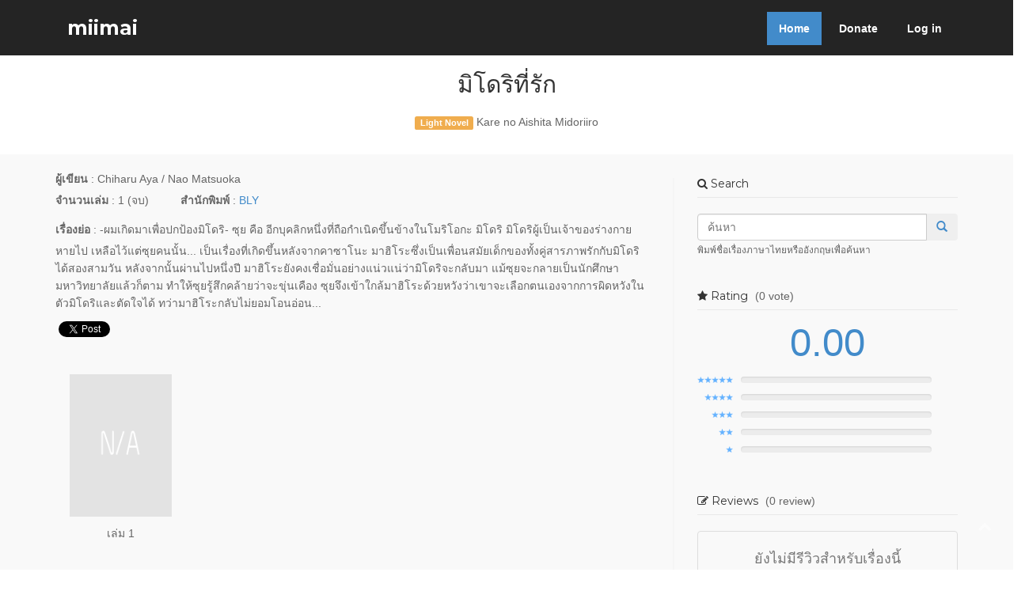

--- FILE ---
content_type: text/html; charset=UTF-8
request_url: https://miimaiapp.com/item/ZxSCIdzC0nj3LflbcS0YOw
body_size: 5263
content:
<!DOCTYPE html> <html lang="en"> <head> <meta http-equiv="Content-Type" content="text/html; charset=UTF-8" /> <meta http-equiv="X-UA-Compatible" content="IE=edge"> <meta name="description" content="miimai แอปสำหรับนักสะสมหนังสือการ์ตูนและไลท์โนเวล"> <meta name="keywords" content="miimai,manga,light novelมิโดริที่รัก,Kare no Aishita Midoriiro"> <meta name="author" content="aniccom"> <meta property="fb:app_id" content="1791255771102072" /> <meta property="fb:admins" content="364712557010090" /> <meta property="og:url" content="https://miimaiapp.com/item/ZxSCIdzC0nj3LflbcS0YOw" /> <meta property="og:type" content="website" /> <meta property="og:title" content="มิโดริที่รัก" /> <meta property="og:image" content="" /> <meta property="og:site_name" content="miimaiapp.com" /> <meta name="viewport" content="width=device-width, initial-scale=1, maximum-scale=1"> <title>miimai - มิโดริที่รัก - Kare no Aishita Midoriiro</title> <link rel="shortcut icon" href="https://miimaiapp.com/img/favicon.ico" type="image/x-icon"> <link rel="stylesheet" type="text/css" href="https://fonts.googleapis.com/css?family=Lato:400,300,700,900"> <link rel="stylesheet" type="text/css" href="https://fonts.googleapis.com/css?family=Montserrat:400,700"> <link href="https://miimaiapp.com/css/bootstrap.min.css" rel="stylesheet"> <link rel="stylesheet" href="https://miimaiapp.com/css/font-awesome.min.css" /> <link rel="stylesheet" href="https://miimaiapp.com/css/animate.css"> <link rel="stylesheet" href="https://miimaiapp.com/css/style.min.css"> <!-- HTML5 Shim and Respond.js IE8 support of HTML5 elements and media queries --> <!-- WARNING: Respond.js doesn't work if you view the page via file:// --> <!--[if lt IE 9]> <script src="https://oss.maxcdn.com/html5shiv/3.7.2/html5shiv.min.js"></script> <script src="https://oss.maxcdn.com/respond/1.4.2/respond.min.js"></script> <![endif]--> </head> <body> <div id="fb-root"></div> <script>(function(d, s, id) { var js, fjs = d.getElementsByTagName(s)[0]; if (d.getElementById(id)) return; js = d.createElement(s); js.id = id; js.src = "//connect.facebook.net/en_US/sdk.js#xfbml=1&version=v2.5&appId=1791255771102072"; fjs.parentNode.insertBefore(js, fjs); }(document, 'script', 'facebook-jssdk'));</script> <header> <div class="main-menu"> <div class="container"> <div class="row"> <div class="col-md-4"> <h1><a class="navbar-brand" href="https://miimaiapp.com/" data-0="line-height:90px;" data-300="line-height:50px;"> miimai</a></h1> </div> <div class="col-md-8"> <div class="dropdown"> <ul class="nav nav-pills"> <li class="active"><a href="https://miimaiapp.com/">Home</a></li> <!--<li><a href="#">Blog</a></li>--> <li><a href="https://miimaiapp.com/donate">Donate</a></li> <li><a href="https://miimaiapp.com/login">Log in</a></li> </ul> </div> </div> </div> </div> </div> </header> <div class="row mar-bot40"> <div class="col-md-offset-3 col-md-6"> <div class="sections-header"> <h2>มิโดริที่รัก</h2> <p> <span class="label label-warning">Light Novel</span> Kare no Aishita Midoriiro </p> </div> </div> </div> <section id="content" ng-app="Title" ng-controller="TitleCtrl" data-itemid="ZxSCIdzC0nj3LflbcS0YOw" data-username=""> <div class="container"> <div class="row"> <div class="col-md-8 col-lg-8"> <div class="row"> <div class="col-xs-8 col-sm-9 col-md-10 col-lg-10"> <label>ผู้เขียน</label> : Chiharu Aya / Nao Matsuoka </div> </div> <p> <label>จำนวนเล่ม</label> : 1 (จบ) <span class="horizontal-space"></span> <label>สำนักพิมพ์</label> : <a href="#">BLY</a> </p> <p><label>เรื่องย่อ</label> : -ผมเกิดมาเพื่อปกป้องมิโดริ- ซุย คือ อีกบุคลิกหนึ่งที่ถือกำเนิดขึ้นข้างในโมริโอกะ มิโดริ มิโดริผู้เป็นเจ้าของร่างกายหายไป เหลือไว้แต่ซุยคนนั้น... เป็นเรื่องที่เกิดขึ้นหลังจากคาซาโนะ มาฮิโระซึ่งเป็นเพื่อนสมัยเด็กของทั้งคู่สารภาพรักกับมิโดริได้สองสามวัน หลังจากนั้นผ่านไปหนึ่งปี มาฮิโระยังคงเชื่อมั่นอย่างแน่วแน่ว่ามิโดริจะกลับมา แม้ซุยจะกลายเป็นนักศึกษามหาวิทยาลัยแล้วก็ตาม ทำให้ซุยรู้สึกคล้ายว่าจะขุ่นเคือง ซุยจึงเข้าใกล้มาฮิโระด้วยหวังว่าเขาจะเลือกตนเองจากการผิดหวังในตัวมิโดริและตัดใจได้ ทว่ามาฮิโระกลับไม่ยอมโอนอ่อน... </p> <p> <span style="margin-bottom: 0px;"> <div class="fb-share-button" data-href="https://miimaiapp.com/item/ZxSCIdzC0nj3LflbcS0YOw" data-layout="button_count"></div> <a href="https://twitter.com/share" class="twitter-share-button"{count} data-text="มิโดริที่รัก" data-hashtags="miimai"></a> </span> </p> <p>&nbsp;</p> <div class="row"> <div class="col-xs-6 col-sm-3 col-md-3 col-lg-3 book-cover-box"> <img src="https://miimaiapp.com/img/na.png" class="book-cover-default" /> <p>เล่ม 1 </p> </div> </div> <h3>ความคิดเห็น (0)</h3> <div class="well login-warning"> กรุณา <a href="https://miimaiapp.com/login">ลงชื่อเข้าใช้</a> เพื่อแสดงความคิดเห็น </div> </div> <div class="col-md-4 col-lg-4"> <aside class="right-sidebar"> <div class="widget"> <h5 class="widgetheading"><i class="fa fa-search"></i> Search</h5> <form action="https://miimaiapp.com/item/list" method="get" id="search_form"> <div class="input-group col-md-12"> <input type="text" id="query" name="query" class="search-query form-control" placeholder="ค้นหา" /> <span class="input-group-btn"> <button class="btn" type="submit"> <span class=" glyphicon glyphicon-search"></span> </button> </span> </div> <small>พิมพ์ชื่อเรื่องภาษาไทยหรืออังกฤษเพื่อค้นหา</small> </form> </div> <div class="widget" ng-controller="RatingWidgetCtrl"> <h5 class="widgetheading"> <i class="fa fa-star"></i> Rating <span class="loading-hidden heading-counter" ng-show="!rating.sum_rating_loading"> ({{rating.item_rating_total_user}} {{rating.item_rating_total_user > 1 ? "votes" : "vote"}}) </span> </h5> <div class="loader" ng-show="rating.sum_rating_loading"></div> <div class="loading-hidden" ng-show="!rating.sum_rating_loading"> <div class="rating-sum-container" data-item-rating="0.00" data-user-rating="0" data-item-rating-total-user="0"> <p><span class="rating-sum">{{rating.item_rating}}</span></p> </div> <ul class="rating-result" data-item-5-rating-num="0" data-item-4-rating-num="0" data-item-3-rating-num="0" data-item-2-rating-num="0" data-item-1-rating-num="0" > <li ng-repeat="rating_percent in rating.rating_num_percent | orderBy:'-star'"> <img ng-src="https://miimaiapp.com/img/{{ rating_percent.star }}-star.png" class="rating-result-star" /> <div class="progress"> <div class="progress-bar progress-bar-info" role="progressbar" aria-valuenow="{{ rating_percent.percent }}" aria-valuemin="0" aria-valuemax="100" style="width: {{ rating_percent.percent }}%;"></div> </div> <div class="clearfix"></div> </li> </ul> </div> </div> <div class="widget"> <h5 class="widgetheading"> <i class="fa fa-pencil-square-o"></i> Reviews <span class="heading-counter">(0 review)</span> </h5> <div class="media-content review-item text-center"> <h4 class="text-muted no-review">ยังไม่มีรีวิวสำหรับเรื่องนี้</h4> </div> </div> <div class="widget"> <h5 class="widgetheading"><i class="fa fa-random"></i> Random</h5> <ul class="cat"> <li><a href="/item/85+-VLhyQQsR6O+OOGyvaA">ขาโจ๋พลังเดือด</a></li> <li><a href="/item/9eWTaEZofoLn4s6Pnhl9Lg">ท้าวัยมันส์</a></li> <li><a href="/item/6Lw++J75rboV+L0k3b6Gog">ไซยูกิ</a></li> <li><a href="/item/IH0CB-km+Jtk5fgkdTDRrA">ไอ้หนูซูชิ ภาคแข่งทั่วประเทศ</a></li> <li><a href="/item/V-6qeCEjw2IXpQrL33OMJA">วันพันช์แมน</a></li> </ul> </div> <div class="widget"> <h5 class="widgetheading"><i class="fa fa-cube"></i> Partners</h5> <div style="margin-bottom: 8px;"> <center> <a href="http://anitime.in.th" target="_blank"> <img src="https://miimaiapp.com/img/anitime_banner.gif" alt="นิตยสารออนไลน์สำหรับคนรักการ์ตูนมาก | Anitime" /> </a> </center> </div> <div> <center> <a href="http://akibatan.com" target="_blank"> <img src="https://miimaiapp.com/img/akibamiimai.jpg" alt="Akibatan All About Japan Subculture ข่าวสาร การ์ตูน วัฒนธรรมญี่ปุ่น" /> </a> </center> </div> </div> </aside> </div> </div> </div> <!-- /container --> <!-- modal --> <div class="modal fade" id="report-form-modal" ng-controller="ReportModalCtrl" tabindex="-1" role="dialog"> <div class="modal-dialog" role="document"> <div class="modal-content"> <div class="modal-header"> <button type="button" class="close" data-dismiss="modal" aria-label="Close"><span aria-hidden="true">&times;</span></button> <h4 class="modal-title"> <i class="fa fa-flag"></i> แจ้งลบ{{report_form_type_text}}นี้ </h4> </div> <div class="modal-body"> <div ng-show="submit_report_success" class="alert alert-success alert-dismissible" role="alert"> <strong>ส่งคำขอสำเร็จ!</strong> คำขอแจ้งลบ{{report_form_type_text}}ของคุณ ได้ถูกส่งไปยังผู้ดูแลระบบแล้ว </div> <div ng-show="!submit_report_success"> <div ng-show="submit_report_error" class="alert alert-danger alert-dismissible" role="alert"> <button type="button" class="close" data-dismiss="alert" aria-label="Close"><span aria-hidden="true">&times;</span></button> <strong>เกิดข้อผิดพลาด!</strong> ไม่สามารถแจ้งลบ{{report_form_type_text}}ได้ในขณะนี้ กรุณาลองใหม่อีกครั้ง </div> <form class="form-horizontal" name="reportForm"> <div class="form-group required" ng-class="{ 'has-error' : reportForm.reason.$invalid && !reportForm.reason.$pristine}"> <label class="col-xs-12 col-sm-3 col-md-3 col-lg-3 control-label">เหตุผลของคุณ</label> <div class="col-xs-12 col-sm-8 col-md-8 col-lg-8"> <textarea class="form-control" rows="8" name="reason" ng-model="report_form.reason" required></textarea> </div> </div> <div class="form-group"> <div class="col-md-offset-3 col-lg-offset-3 col-md-8 col-lg-8"> <button type="submit" class="btn btn-primary btn-block" ng-disabled="loading_report_form || reportForm.$invalid" ng-click="submitReportForm()">แจ้งลบ{{report_form_type_text}}</button> </div> </div> </div> </form> </div> </div> </div> </div> <div class="modal fade" id="review-list-modal" tabindex="-1" role="dialog"> <div class="modal-dialog modal-lg"> <div class="modal-content"> <div class="modal-header"> <button type="button" class="close" data-dismiss="modal" aria-label="Close"><span aria-hidden="true">&times;</span></button> <h4 class="modal-title"><i class="fa fa-pencil-square-o"></i> รีวิวทั้งหมด</h4> </div> <div class="modal-body"> </div> </div> </div> </div> </section> <script src="https://ajax.googleapis.com/ajax/libs/jquery/1.11.1/jquery.min.js"></script> <!-- Include all compiled plugins (below), or include individual files as needed --> <script src="https://miimaiapp.com/js/angular.min.js"></script> <script src="https://miimaiapp.com/js/controllers/TitleCtrl.js"></script> <script src="https://miimaiapp.com/js/controllers/title/RattingCtrl.js"></script> <script src="https://miimaiapp.com/js/controllers/title/ReviewCtrl.js"></script> <script>!function(d,s,id){var js,fjs=d.getElementsByTagName(s)[0],p=/^http:/.test(d.location)?'http':'https';if(!d.getElementById(id)){js=d.createElement(s);js.id=id;js.src=p+'://platform.twitter.com/widgets.js';fjs.parentNode.insertBefore(js,fjs);}}(document, 'script', 'twitter-wjs');</script> <footer> <section id="footer" class="section footer"> <div class="container"> <div class="row animated opacity mar-bot20" data-andown="fadeIn" data-animation="animation"> <div class="col-sm-12 align-center"> <ul class="social-network social-circle"> <li><a href="https://www.facebook.com/miimaiapp" class="icoFacebook" title="Facebook" target="_blank"><i class="fa fa-facebook"></i></a></li> <li><a href="https://twitter.com/miimaiapp" class="icoTwitter" title="Twitter" target="_blank"><i class="fa fa-twitter"></i></a></li> <li><a href="mailto:miimaiapp@gmail.com" class="icoEmail" title="Email"><i class="fa fa-envelope"></i></a></li> <li><a href="https://play.google.com/store/apps/details?id=aniccom.miimai" class="icoPlayStore" title="Play Store"><i class="fa fa-android"></i></a></li> <li><a href="https://itunes.apple.com/app/miimai/id916104433?mt=8" class="icoAppStore" title="iTune App Store"><i class="fa fa-apple"></i></a></li> <li> <a title="shopify analytics tool" href="http://statcounter.com/shopify/" target="_blank"> <img src="https://c.statcounter.com/10763910/0/ef49ff03/0/" alt="shopify analytics tool" style="border:none;"> </a> <a href="http://statcounter.com/p10763910/?guest=1" target="_blank">View My Stats</a> </li> </ul> </div> </div> <div class="row align-center copyright"> <div class="col-sm-12"> <p>Copyright &copy; 2015 miimai - by aniccom</p> </div> <!-- All links in the footer should remain intact. Licenseing information is available at: http://bootstraptaste.com/license/ You can buy this theme without footer links online at: http://bootstraptaste.com/buy/?theme=Hidayah --> </div> </div> </section> <a href="#" class="scrollup"><i class="fa fa-chevron-up"> </i></a> </footer> <!-- jQuery (necessary for Bootstrap's JavaScript plugins) --> <script src="https://ajax.googleapis.com/ajax/libs/jquery/1.11.1/jquery.min.js"></script> <!-- Include all compiled plugins (below), or include individual files as needed --> <script src="https://miimaiapp.com/js/bootstrap.min.js"></script> <script> (function(i,s,o,g,r,a,m){i['GoogleAnalyticsObject']=r;i[r]=i[r]||function(){ (i[r].q=i[r].q||[]).push(arguments)},i[r].l=1*new Date();a=s.createElement(o), m=s.getElementsByTagName(o)[0];a.async=1;a.src=g;m.parentNode.insertBefore(a,m) })(window,document,'script','//www.google-analytics.com/analytics.js','ga'); ga('create', 'UA-71212890-1', 'auto'); ga('send', 'pageview'); </script> </body> </html> 